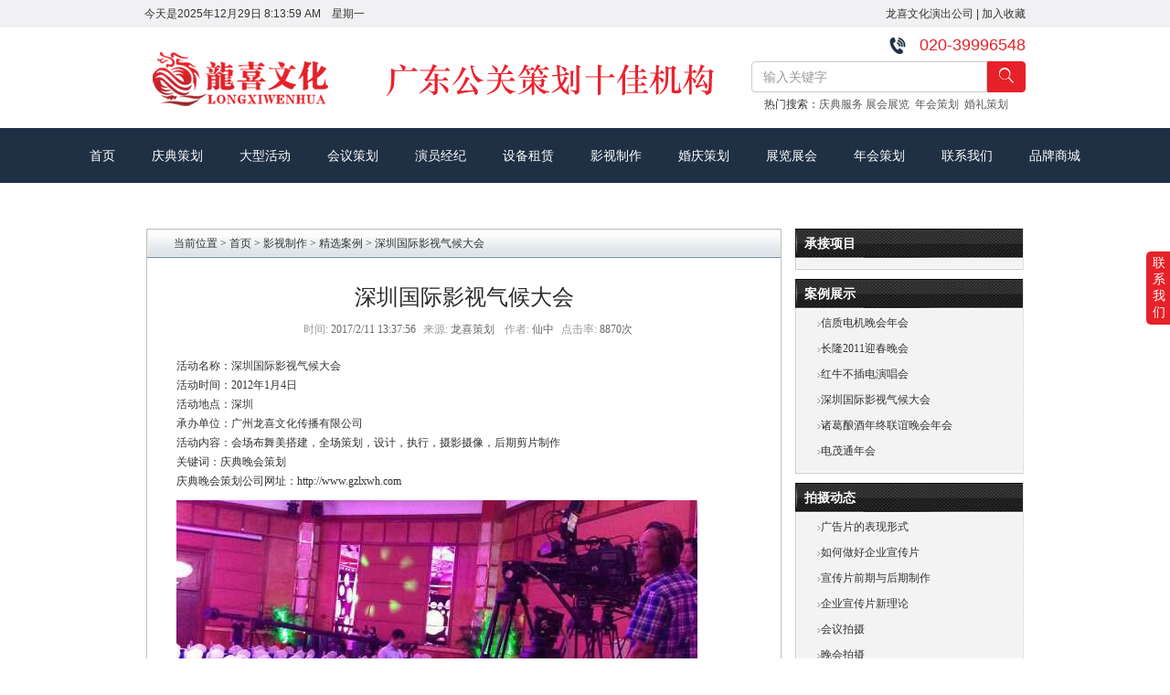

--- FILE ---
content_type: text/html; charset=utf-8
request_url: http://www.gzlxwh.com/paishe/article-544.html
body_size: 49597
content:


<!DOCTYPE html>

<html xmlns="http://www.w3.org/1999/xhtml">
<head><meta name="renderer" content="IE=edge,chrome=1" /><meta http-equiv="X-UA-Compatible" content="IE=edge,chrome=1" /><meta http-equiv="Content-Type" content="text/html; charset=utf-8" /><meta http-equiv="Content-Type" content="text/html; charset=utf-8" /><link rel="stylesheet" type="text/css" href="../templets/default/style/base.css" /><title>
	深圳国际影视气候大会_精选案例_影视制作_广州龙喜文化传播有限公司
</title><meta name="keywords" content="广州年会策划 策划公司 大型演出 礼仪公司 舞台 音响 设备租赁" /><link rel="icon" href="/favicon.png" /><link rel="apple-touch-icon" href="/favicon.png" /></head>
<body>
  
<!--最顶部 star-->
<div class="top_box">
    <div class="container ">
        <div class="row">
            <div class="col-md-6  text-left">今天是<span id="today"><script type="text/javascript">setInterval("var d=new Date();today.innerHTML=d.getFullYear()+'年'+(d.getMonth()+1)+'月'+d.getDate()+'日 '+d.toLocaleTimeString()+'　星期'+'日一二三四五六'.charAt(d.getDay())",500)</script></span>
            </div>
            <div class="col-md-6  text-right"><a href="/">龙喜文化演出公司</a> | 
                <a onclick="AddFavorite(window.location,document.title)" href="javascript:void(0)">加入收藏</a>
            </div>  
              </div>
    </div>
</div>
<!--最顶部 end-->
<!--logo star-->
<div class="logo">
    <div class="container ">
        <div class="row">
            <div class="col-md-3 text-left">
                <a href="/">  <img src="../templets/default/images/logo.png" />  </a>
            </div>
            <div class="col-md-5">
             <!--
                 <h2>广东公关十佳策划机构</h2>
             -->
                    <img src="../templets/default/images/title.png"/>
              
            </div>
            <div class="col-md-4  text-right">
                <p class="phone">
                      
                    <i class="iconfont icon-dianhua"></i>
                    020-39996548
                </p>
                <div class="input-group">
                    <input type="text" class="form-control" placeholder="输入关键字" />
                    <span class="input-group-addon iconfont icon-sousuo"></span>
                </div>
                <p class="text">
                    热门搜索：<a href="/qingdian/">庆典服务&nbsp;</a>
                    <a href="/huizhan/">展会展览 &nbsp;</a>
                    <a href="/nianhui/">年会策划 &nbsp;</a>
                    <a href="/hunqing/">婚礼策划 &nbsp;</a>
                </p>
            </div>
        </div>
    </div>
</div>
<!--logo end-->

  
<!--nav star -->
<div class="header_nav rollFixed">
    <ul class="nav nav-pills" id="onenav">
        
         <li onmousemove="twoshow(this)" onclick="selectnav('140')" data-id="140">
            <a href="/">首页</a>
            
        </li>
        
         <li onmousemove="twoshow(this)" onclick="selectnav('6')" data-id="6">
            <a href="/qingdian/">庆典策划</a>
            
              <div class="padd1">
                <ul class="container twonav">
                    
                     <li>
                        <a href="/qingdian/">关于庆典</a>
                    </li>
                            
                     <li>
                        <a href="/qingdian/list-9.html">庆典案例</a>
                    </li>
                            
                     <li>
                        <a href="/qingdian/list-18.html">开业庆典</a>
                    </li>
                            
                     <li>
                        <a href="/qingdian/list-19.html">周年庆典</a>
                    </li>
                            
                     <li>
                        <a href="/qingdian/list-20.html">奠基仪式</a>
                    </li>
                            
                     <li>
                        <a href="/qingdian/list-21.html">其他庆典</a>
                    </li>
                            
                     <li>
                        <a href="/qingdian/list-22.html">庆典设备</a>
                    </li>
                            
                     <li>
                        <a href="/qingdian/list-23.html">庆典人员</a>
                    </li>
                            
                     <li>
                        <a href="/qingdian/list-24.html">庆典动态</a>
                    </li>
                            
                     <li>
                        <a href="/qingdian/list-111.html">承接业务</a>
                    </li>
                                
                </ul>
            </div>
              
        </li>
        
         <li onmousemove="twoshow(this)" onclick="selectnav('11')" data-id="11">
            <a href="/huodong/">大型活动</a>
            
              <div class="padd2">
                <ul class="container twonav">
                    
                     <li>
                        <a href="/huodong/">我们是什么</a>
                    </li>
                            
                     <li>
                        <a href="/huodong/list-94.html">推广营销</a>
                    </li>
                            
                     <li>
                        <a href="/huodong/list-95.html">活动创意</a>
                    </li>
                            
                     <li>
                        <a href="/huodong/list-96.html">品牌发布</a>
                    </li>
                            
                     <li>
                        <a href="/huodong/list-97.html">活动策划</a>
                    </li>
                            
                     <li>
                        <a href="/huodong/list-98.html">创意设计</a>
                    </li>
                            
                     <li>
                        <a href="/huodong/list-99.html">案例展示</a>
                    </li>
                            
                     <li>
                        <a href="/huodong/list-100.html">活动动态</a>
                    </li>
                                
                </ul>
            </div>
              
        </li>
        
         <li onmousemove="twoshow(this)" onclick="selectnav('12')" data-id="12">
            <a href="/huiyi/">会议策划</a>
            
              <div class="padd3">
                <ul class="container twonav">
                    
                     <li>
                        <a href="/huiyi/">关于会议</a>
                    </li>
                            
                     <li>
                        <a href="/huiyi/list-36.html">会议案例</a>
                    </li>
                            
                     <li>
                        <a href="/huiyi/list-37.html">学术会</a>
                    </li>
                            
                     <li>
                        <a href="/huiyi/list-38.html">答谢会</a>
                    </li>
                            
                     <li>
                        <a href="/huiyi/list-39.html">发布会</a>
                    </li>
                            
                     <li>
                        <a href="/huiyi/list-40.html">论坛</a>
                    </li>
                            
                     <li>
                        <a href="/huiyi/list-41.html">企业年会</a>
                    </li>
                            
                     <li>
                        <a href="/huiyi/list-42.html">会议用品</a>
                    </li>
                            
                     <li>
                        <a href="/huiyi/list-43.html">会议设备</a>
                    </li>
                            
                     <li>
                        <a href="/huiyi/list-44.html">会议人员</a>
                    </li>
                            
                     <li>
                        <a href="/huiyi/list-45.html">会议动态</a>
                    </li>
                            
                     <li>
                        <a href="/huiyi/list-102.html">会议亮点与创意</a>
                    </li>
                                
                </ul>
            </div>
              
        </li>
        
         <li onmousemove="twoshow(this)" onclick="selectnav('14')" data-id="14">
            <a href="/yanyuan/">演员经纪</a>
            
              <div class="padd4">
                <ul class="container twonav">
                    
                     <li>
                        <a href="/yanyuan/">关于演员</a>
                    </li>
                            
                     <li>
                        <a href="/yanyuan/list-55.html">主持人</a>
                    </li>
                            
                     <li>
                        <a href="/yanyuan/list-56.html">歌手</a>
                    </li>
                            
                     <li>
                        <a href="/yanyuan/list-57.html">舞蹈</a>
                    </li>
                            
                     <li>
                        <a href="/yanyuan/list-58.html">曲艺</a>
                    </li>
                            
                     <li>
                        <a href="/yanyuan/list-59.html">戏曲</a>
                    </li>
                            
                     <li>
                        <a href="/yanyuan/list-60.html">乐器</a>
                    </li>
                            
                     <li>
                        <a href="/yanyuan/list-61.html">礼仪</a>
                    </li>
                            
                     <li>
                        <a href="/yanyuan/list-62.html">模特</a>
                    </li>
                            
                     <li>
                        <a href="/yanyuan/list-63.html">明星</a>
                    </li>
                            
                     <li>
                        <a href="/yanyuan/list-64.html">特色节目</a>
                    </li>
                            
                     <li>
                        <a href="/yanyuan/list-65.html">演员动态</a>
                    </li>
                                
                </ul>
            </div>
              
        </li>
        
         <li onmousemove="twoshow(this)" onclick="selectnav('16')" data-id="16">
            <a href="/shebei/">设备租赁</a>
            
              <div class="padd5">
                <ul class="container twonav">
                    
                     <li>
                        <a href="/shebei/list-117.html">关于设备</a>
                    </li>
                            
                     <li>
                        <a href="/shebei/list-74.html">案例展示</a>
                    </li>
                            
                     <li>
                        <a href="/shebei/list-75.html">灯光音响</a>
                    </li>
                            
                     <li>
                        <a href="/shebei/list-76.html">舞台搭建</a>
                    </li>
                            
                     <li>
                        <a href="/shebei/list-77.html">舞美设计</a>
                    </li>
                            
                     <li>
                        <a href="/shebei/list-78.html">舞台特效</a>
                    </li>
                            
                     <li>
                        <a href="/shebei/list-79.html">LED彩幕</a>
                    </li>
                            
                     <li>
                        <a href="/shebei/list-80.html">摄影摄像</a>
                    </li>
                            
                     <li>
                        <a href="/shebei/list-81.html">其他设备</a>
                    </li>
                            
                     <li>
                        <a href="/shebei/list-82.html">设备动态</a>
                    </li>
                                
                </ul>
            </div>
              
        </li>
        
         <li onmousemove="twoshow(this)" onclick="selectnav('17')" data-id="17">
            <a href="/paishe/">影视制作</a>
            
              <div class="padd6">
                <ul class="container twonav">
                    
                     <li>
                        <a href="/paishe/">关于拍摄</a>
                    </li>
                            
                     <li>
                        <a href="/paishe/list-84.html">精选案例</a>
                    </li>
                            
                     <li>
                        <a href="/paishe/list-85.html">现场摄像</a>
                    </li>
                            
                     <li>
                        <a href="/paishe/list-142.html">现场摄影</a>
                    </li>
                            
                     <li>
                        <a href="/paishe/list-116.html">拍摄团队</a>
                    </li>
                            
                     <li>
                        <a href="/paishe/list-86.html">宣传片</a>
                    </li>
                            
                     <li>
                        <a href="/paishe/list-87.html">广告片</a>
                    </li>
                            
                     <li>
                        <a href="/paishe/list-88.html">纪录片</a>
                    </li>
                            
                     <li>
                        <a href="/paishe/list-90.html">MTV拍摄</a>
                    </li>
                            
                     <li>
                        <a href="/paishe/list-91.html">其他</a>
                    </li>
                            
                     <li>
                        <a href="/paishe/list-92.html">拍摄动态</a>
                    </li>
                            
                     <li>
                        <a href="/paishe/list-89.html">VCR短片</a>
                    </li>
                                
                </ul>
            </div>
              
        </li>
        
         <li onmousemove="twoshow(this)" onclick="selectnav('13')" data-id="13">
            <a href="/hunqing/">婚庆策划</a>
            
              <div class="padd7">
                <ul class="container twonav">
                    
                     <li>
                        <a href="/hunqing/">关于婚庆</a>
                    </li>
                            
                     <li>
                        <a href="/hunqing/list-47.html">婚庆案例</a>
                    </li>
                            
                     <li>
                        <a href="/hunqing/list-48.html">经典案例</a>
                    </li>
                            
                     <li>
                        <a href="/hunqing/list-49.html">场地选择</a>
                    </li>
                            
                     <li>
                        <a href="/hunqing/list-50.html">婚礼人员</a>
                    </li>
                            
                     <li>
                        <a href="/hunqing/list-51.html">婚礼用品</a>
                    </li>
                            
                     <li>
                        <a href="/hunqing/list-52.html">婚庆设备</a>
                    </li>
                            
                     <li>
                        <a href="/hunqing/list-53.html">婚礼动态</a>
                    </li>
                            
                     <li>
                        <a href="/hunqing/list-108.html">策划团队</a>
                    </li>
                                
                </ul>
            </div>
              
        </li>
        
         <li onmousemove="twoshow(this)" onclick="selectnav('15')" data-id="15">
            <a href="/huizhan/">展览展会</a>
            
              <div class="padd8">
                <ul class="container twonav">
                    
                     <li>
                        <a href="/huizhan/">关于展览</a>
                    </li>
                            
                     <li>
                        <a href="/huizhan/list-67.html">展览案例</a>
                    </li>
                            
                     <li>
                        <a href="/huizhan/list-68.html">会展设计</a>
                    </li>
                            
                     <li>
                        <a href="/huizhan/list-69.html">会展物料</a>
                    </li>
                            
                     <li>
                        <a href="/huizhan/list-70.html">会展人员</a>
                    </li>
                            
                     <li>
                        <a href="/huizhan/list-71.html">会展设备</a>
                    </li>
                            
                     <li>
                        <a href="/huizhan/list-72.html">展览动态</a>
                    </li>
                                
                </ul>
            </div>
              
        </li>
        
         <li onmousemove="twoshow(this)" onclick="selectnav('10')" data-id="10">
            <a href="/nianhui/">年会策划</a>
            
              <div class="padd9">
                <ul class="container twonav">
                    
                     <li>
                        <a href="/nianhui/">关于年会</a>
                    </li>
                            
                     <li>
                        <a href="/nianhui/list-26.html">年会案例</a>
                    </li>
                            
                     <li>
                        <a href="/nianhui/list-27.html">场地选择</a>
                    </li>
                            
                     <li>
                        <a href="/nianhui/list-28.html">年会亮点</a>
                    </li>
                            
                     <li>
                        <a href="/nianhui/list-29.html">年会用品</a>
                    </li>
                            
                     <li>
                        <a href="/nianhui/list-30.html">年会人员</a>
                    </li>
                            
                     <li>
                        <a href="/nianhui/list-31.html">年会设备</a>
                    </li>
                            
                     <li>
                        <a href="/nianhui/list-32.html">年会动态</a>
                    </li>
                            
                     <li>
                        <a href="/nianhui/list-112.html">承接业务</a>
                    </li>
                                
                </ul>
            </div>
              
        </li>
        
         <li onmousemove="twoshow(this)" onclick="selectnav('139')" data-id="139">
            <a href="/article-2704.aspx">联系我们</a>
            
        </li>
        
         <li onmousemove="twoshow(this)" onclick="selectnav('138')" data-id="138">
            <a href="#">品牌商城</a>
            
        </li>
        
    </ul>
</div>
<!--nav end-->
<!--NAV flex布局 需要位置-->
<div class="navnext" data-height="90"></div>

   <div align="center">
        <table width="960" height="623" border="0" align="center" cellpadding="0" cellspacing="0" bgcolor="#FFFFFF">
            <tr>
                
<td height="538" valign="top" bgcolor="#FFFFFF">
    <div class="pleft">
        <table width="695px" border="0" cellpadding="0" cellspacing="1" bgcolor="BFC3BA">
            <tr>
                <td bgcolor="#FFFFFF">

                    <div class="">
                        <table width="100%" border="0" cellspacing="0" cellpadding="0">
                            <tr>
                                <td height="31" background="../../templets/default/images/shebei8.jpg"    style=" padding-left: 20px;">
                                    <span style="width: 100%;">&nbsp;&nbsp;
                                                       当前位置 >  <a href="/">首页</a> &gt; <a href="/paishe/">影视制作</a> &gt; <a href="list-84.html">精选案例</a> &gt; 深圳国际影视气候大会

                                    </span>
                                </td>
                            </tr>
                        </table>
                    </div>
                    <!-- /place -->
                    <div class="viewbox">

                        <table width="96%" border="0" align="center" cellpadding="0" cellspacing="0">
                            <tr>
                                <td>

                                    <div class="title">
                                        <h2 class="overflowFont">深圳国际影视气候大会</h2>
                                    </div>
                                    <!-- /title -->
                                    <div class="info">
                                          <small>时间:</small>2017/2/11 13:37:56<small>来源:</small>龙喜策划 <small>作者:</small>仙中<small>点击率:</small>8870次
                                    </div>
                                    <!-- /info -->

                                    <div class="content">
                                        <table width='100%'>
                                            <tr>
                                                <td>
                                                    <div id="contentMidPicAD" style="float: right; clear: both; top: 0; vertical-align: top;"></div>
                                                    <div>
                                                        <p dir="rtl" style="text-align: left;">活动名称：深圳国际影视气候大会<br />活动时间：2012年1月4日<br />活动地点：深圳<br />承办单位：广州龙喜文化传播有限公司<br />活动内容：会场布舞美搭建，全场策划，设计，执行，摄影摄像，后期剪片制作<br />关键词：庆典晚会策划<br />庆典晚会策划公司网址：http://www.gzlxwh.com</p><p><img alt="" src="/Upload/Images/%E6%B4%BB%E5%8A%A8%E7%AD%96%E5%88%92/%E6%B7%B1%E5%9C%B3%E5%9B%BD%E9%99%85%E5%BD%B1%E8%A7%86%E6%B0%94%E5%80%99%E5%A4%A7%E4%BC%9A/d1.jpg" style="height:380px; width:570px" /></p><p>2015中国（深圳）国际气候影视大会</p><p><img alt="" src="/Upload/Images/%E6%B4%BB%E5%8A%A8%E7%AD%96%E5%88%92/%E6%B7%B1%E5%9C%B3%E5%9B%BD%E9%99%85%E5%BD%B1%E8%A7%86%E6%B0%94%E5%80%99%E5%A4%A7%E4%BC%9A/d2.jpg" style="height:380px; width:570px" /></p><p>&nbsp;广州龙喜文化传播有限公司-会场布舞美搭建，全场策划，设计，执行，摄影摄像，后期剪片制作</p><p><img alt="" src="/Upload/Images/%E6%B4%BB%E5%8A%A8%E7%AD%96%E5%88%92/%E6%B7%B1%E5%9C%B3%E5%9B%BD%E9%99%85%E5%BD%B1%E8%A7%86%E6%B0%94%E5%80%99%E5%A4%A7%E4%BC%9A/d3.jpg" style="height:380px; width:570px" /></p><p>广州龙喜文化传播有限公司-会场布舞美搭建，全场策划，设计，执行，摄影摄像，后期剪片制作</p><p><img alt="" src="/Upload/Images/%E6%B4%BB%E5%8A%A8%E7%AD%96%E5%88%92/%E6%B7%B1%E5%9C%B3%E5%9B%BD%E9%99%85%E5%BD%B1%E8%A7%86%E6%B0%94%E5%80%99%E5%A4%A7%E4%BC%9A/d4.jpg" style="height:380px; width:570px" /></p><p>专业庆典策划公司网址：http://www.gzlxwh.com</p>
                                                    </div>
                                                </td>
                                            </tr>
                                        </table>
                                    </div>
                                    <br />
                                    <div class="handle">
                                        <div class="context">
                                            <ul>
                                                 
                                                   <li>上一篇：<a href="/paishe/article-545.html">红牛不插电演唱会</a> </li>
                                                
                                                   <li>下一篇：<a href="/paishe/article-543.html">诸葛酿酒年终联谊晚会年会</a> </li>
                                                
                                                
                                            </ul>
                                        </div>
                                    </div>
                                </td>
                            </tr>
                        </table>
                    </div>
                </td>
            </tr>
        </table>
        <br />
        <br />
    </div>
</td>

                <td width="15" valign="top">&nbsp;</td>
                
<style>
    .STYLE55{
        color:#fff;
        font-size: 14px;
        font-weight: bold;
    }
</style>
<td width="250" height="740" valign="top" id="paise">
    <table width="100%" border="0" cellspacing="0" cellpadding="0" class="border1px">
        <tbody>
            <tr>
                <td height="35" background="/templets/default/images/paishe_01.gif">
                    <table width="100%" height="34" border="0" cellpadding="0" cellspacing="0">
                        <tbody>
                            <tr>
                                <td width="4%" height="30">&nbsp;</td>
                                <td width="73%"><span class="STYLE55">承接项目</span></td>
                                <td width="23%">&nbsp;</td>
                            </tr>
                        </tbody>
                    </table>
                </td>
            </tr>
        </tbody>
    </table>
    <table width="100%" border="0" cellspacing="0" cellpadding="0" class="border1px">
        <tbody>
            <tr>
                <td background="/templets/default/images/paishe_02.gif">
                    <table width="100%" border="0" cellspacing="0" cellpadding="0">
                             
                    </table>
                </td>
            </tr>
        </tbody>
    </table>
    <table width="100%" border="0" cellspacing="0" cellpadding="0" class="border1px">
        <tbody>
            <tr>
                <td height="10" background="/templets/default/images/paishe_03.gif"></td>
            </tr>
        </tbody>
    </table>

    <table width="100%" border="0" cellspacing="0" cellpadding="0">
        <tbody>
            <tr>
                <td height="10"></td>
            </tr>
        </tbody>
    </table>

    <table width="100%" border="0" cellspacing="0" cellpadding="0" class="border1px">
        <tbody>
            <tr>
                <td height="35" background="/templets/default/images/paishe_01.gif">
                    <table width="100%" height="34" border="0" cellpadding="0" cellspacing="0">
                        <tbody>
                            <tr>
                                <td width="4%" height="30">&nbsp;</td>
                                <td width="73%"><span class="STYLE55">案例展示</span></td>
                                <td width="23%">&nbsp;</td>
                            </tr>
                        </tbody>
                    </table>
                </td>
            </tr>
        </tbody>
    </table>
    <table width="100%" border="0" cellspacing="0" cellpadding="0" class="border1px">
        <tbody>
            <tr>
                <td background="/templets/default/images/paishe_02.gif">
                    <table width="100%" border="0" cellspacing="0" cellpadding="0">
                        <tbody>
                            
                            <tr>
                                <td width="11%">
                                    <div align="right">
                                        <img src="/templets/default/images/ico-3.gif" width="4" height="5">
                                    </div>
                                </td>
                                <td width="89%" height="28"><a href="/paishe/article-549.html" class="overflowFont">信质电机晚会年会</a></td>
                            </tr>
                            
                            <tr>
                                <td width="11%">
                                    <div align="right">
                                        <img src="/templets/default/images/ico-3.gif" width="4" height="5">
                                    </div>
                                </td>
                                <td width="89%" height="28"><a href="/paishe/article-546.html" class="overflowFont">长隆2011迎春晚会</a></td>
                            </tr>
                            
                            <tr>
                                <td width="11%">
                                    <div align="right">
                                        <img src="/templets/default/images/ico-3.gif" width="4" height="5">
                                    </div>
                                </td>
                                <td width="89%" height="28"><a href="/paishe/article-545.html" class="overflowFont">红牛不插电演唱会</a></td>
                            </tr>
                            
                            <tr>
                                <td width="11%">
                                    <div align="right">
                                        <img src="/templets/default/images/ico-3.gif" width="4" height="5">
                                    </div>
                                </td>
                                <td width="89%" height="28"><a href="/paishe/article-544.html" class="overflowFont">深圳国际影视气候大会</a></td>
                            </tr>
                            
                            <tr>
                                <td width="11%">
                                    <div align="right">
                                        <img src="/templets/default/images/ico-3.gif" width="4" height="5">
                                    </div>
                                </td>
                                <td width="89%" height="28"><a href="/paishe/article-543.html" class="overflowFont">诸葛酿酒年终联谊晚会年会</a></td>
                            </tr>
                            
                            <tr>
                                <td width="11%">
                                    <div align="right">
                                        <img src="/templets/default/images/ico-3.gif" width="4" height="5">
                                    </div>
                                </td>
                                <td width="89%" height="28"><a href="/paishe/article-542.html" class="overflowFont">电茂通年会</a></td>
                            </tr>
                            

                        </tbody>
                    </table>
                </td>
            </tr>
        </tbody>
    </table>
    <table width="100%" border="0" cellspacing="0" cellpadding="0" class="border1px">
        <tbody>
            <tr>
                <td height="10" background="/templets/default/images/paishe_03.gif"></td>
            </tr>
        </tbody>
    </table>

    <table width="100%" border="0" cellspacing="0" cellpadding="0">
        <tbody>
            <tr>
                <td height="10"></td>
            </tr>
        </tbody>
    </table>

    <table width="100%" border="0" cellspacing="0" cellpadding="0" class="border1px">
        <tbody>
            <tr>
                <td height="35" background="/templets/default/images/paishe_01.gif">
                    <table width="100%" height="34" border="0" cellpadding="0" cellspacing="0">
                        <tbody>
                            <tr>
                                <td width="4%" height="30">&nbsp;</td>
                                <td width="73%"><span class="STYLE55">拍摄动态</span></td>
                                <td width="23%">&nbsp;</td>
                            </tr>
                        </tbody>
                    </table>
                </td>
            </tr>
        </tbody>
    </table>
    <table width="100%" border="0" cellspacing="0" cellpadding="0" class="border1px">
        <tbody>
            <tr>
                <td background="/templets/default/images/paishe_02.gif">
                    <table width="100%" border="0" cellspacing="0" cellpadding="0">
                        <tbody>
                        

                        <tr>
                            <td width="11%">
                                <div align="right">
                                    <img src="/templets/default/images/ico-3.gif" width="4" height="5">
                                </div>
                            </td>
                            <td width="89%" height="28"><a href="/paishe/article-2756.html" class="overflowFont">广告片的表现形式</a></td>
                        </tr>
                        

                        <tr>
                            <td width="11%">
                                <div align="right">
                                    <img src="/templets/default/images/ico-3.gif" width="4" height="5">
                                </div>
                            </td>
                            <td width="89%" height="28"><a href="/paishe/article-2755.html" class="overflowFont">如何做好企业宣传片</a></td>
                        </tr>
                        

                        <tr>
                            <td width="11%">
                                <div align="right">
                                    <img src="/templets/default/images/ico-3.gif" width="4" height="5">
                                </div>
                            </td>
                            <td width="89%" height="28"><a href="/paishe/article-2754.html" class="overflowFont">宣传片前期与后期制作</a></td>
                        </tr>
                        

                        <tr>
                            <td width="11%">
                                <div align="right">
                                    <img src="/templets/default/images/ico-3.gif" width="4" height="5">
                                </div>
                            </td>
                            <td width="89%" height="28"><a href="/paishe/article-2753.html" class="overflowFont">企业宣传片新理论</a></td>
                        </tr>
                        

                        <tr>
                            <td width="11%">
                                <div align="right">
                                    <img src="/templets/default/images/ico-3.gif" width="4" height="5">
                                </div>
                            </td>
                            <td width="89%" height="28"><a href="/paishe/article-2752.html" class="overflowFont">会议拍摄</a></td>
                        </tr>
                        

                        <tr>
                            <td width="11%">
                                <div align="right">
                                    <img src="/templets/default/images/ico-3.gif" width="4" height="5">
                                </div>
                            </td>
                            <td width="89%" height="28"><a href="/paishe/article-2751.html" class="overflowFont">晚会拍摄</a></td>
                        </tr>
                        

                        <tr>
                            <td width="11%">
                                <div align="right">
                                    <img src="/templets/default/images/ico-3.gif" width="4" height="5">
                                </div>
                            </td>
                            <td width="89%" height="28"><a href="/paishe/article-2750.html" class="overflowFont">摄像工作概况及要求</a></td>
                        </tr>
                        
                    </tbody>
                    </table>
                </td>
            </tr>
        </tbody>
    </table>
    <table width="100%" border="0" cellspacing="0" cellpadding="0" class="border1px">
        <tbody>
            <tr>
                <td height="10" background="/templets/default/images/paishe_03.gif"></td>
            </tr>
        </tbody>
    </table>

    <table width="100%" border="0" cellspacing="0" cellpadding="0">
        <tbody>
            <tr>
                <td height="10"></td>
            </tr>
        </tbody>
    </table>

    <table width="100%" border="0" cellspacing="0" cellpadding="0" class="border1px">
        <tbody>
            <tr>
                <td height="35" background="/templets/default/images/paishe_01.gif">
                    <table width="100%" height="34" border="0" cellpadding="0" cellspacing="0">
                        <tbody>
                            <tr>
                                <td width="4%" height="30">&nbsp;</td>
                                <td width="73%"><span class="STYLE55">网站导航</span></td>
                                <td width="23%">&nbsp;</td>
                            </tr>
                        </tbody>
                    </table>
                </td>
            </tr>
        </tbody>
    </table>
    <table width="100%" border="0" cellspacing="0" cellpadding="0" class="border1px">
        <tbody>
            <tr>
                <td background="/templets/default/images/paishe_02.gif">
                    
<table width="96%" border="0" align="right" cellpadding="0" cellspacing="0">
    <tbody>
        <tr>
            <td>
                <span class="STYLE32">
                    <a href="../">首页</a> |
                    <a href="../nianhui/">年会</a> | 
                    <a href="../qingdian/">庆典</a> | 
                    <a href="../huodong/">活动</a> |
                    <a href="../huiyi/">会议</a> |
                    <br>
                    <a href="../hunqing/">婚庆</a> | 
                    <a href="../yanyuan/">演员</a> | 
                    <a href="../huizhan/">会展</a> | 
                    <a href="../shebei/">设备</a> | 
                    <a href="../paishe/">影视</a> | 
                </span>
            </td>
        </tr>
    </tbody>
</table>

                </td>
            </tr>
        </tbody>
    </table>
    <table width="100%" border="0" cellspacing="0" cellpadding="0" class="border1px">
        <tbody>
            <tr>
                <td height="10" background="/templets/default/images/paishe_03.gif"></td>
            </tr>
        </tbody>
    </table>
    
<table width="100%" border="0" cellspacing="0" cellpadding="0">
    <tbody>
        <tr>
            <td height="10"></td>
        </tr>
        <tr>
            <td>
                <table width="100%" border="0" cellspacing="0" cellpadding="0">
                    <tbody>
                        <tr>
                            <td width="38%">
                                <input maxlength="33" name="q" type="text" id="search-keyword" style="background: url(/templets/default/images/anli_08.jpg); font-family: '微软雅黑'; line-height: 25px; width: 190px; height: 25px; text-indent: 22px; border: 0; float: left" value=""></td>
                            <td width="25%">
                                <input name="imageField32" type="image" src="/templets/default/images/anli_09.jpg" border="0"></td>

                        </tr>
                    </tbody>
                </table>
            </td>
        </tr>
    </tbody>
</table>
</td>

            </tr>
        </table>
        <table width="960" border="0" align="center" cellpadding="0" cellspacing="0">
            <tr>
                <td height="15">&nbsp;</td>
            </tr>
        </table>
    </div>
    
<table width="960" border="0" align="center" cellpadding="0" cellspacing="0">
    <tbody>
        <tr>
            <td>
                
                <a href="" target="_blank">
                    <img src="/Upload/Files/aa.jpg" border="0">
                </a>
                
            </td>
        </tr>
        <tr>
            <td>&nbsp;</td>
        </tr>
    </tbody>
</table>
<table width="960" border="0" align="center" cellpadding="0" cellspacing="0" height="38">
    <tr>
        <td><strong>友情链接</strong>：
    
            <a href='http://www.zueasy.cn '>趣味器材租赁</a>
            
            <a href='http://www.gzlxwh.com'>龙喜文化</a>
            
            <a href='http://www.gzlxwh.com/paishe/'>广州摄影公司</a>
            
            <a href='http://www.gzlxwh.com/yanyuan/'>礼仪公司</a>
            
            <a href='http://www.gzlxwh.com/huodong/'>演出策划公司</a>
            
            <a href='http://www.gzlxwh.com/huiyi/'>广州会议庆典公司</a>
            
            <a href='http://www.gzlxwh.com/nianhui/'>广州年会设备公司</a>
            
            <a href='http://www.gzlxwh.com/qingdian/'>庆典策划公司</a>
            
            <a href='http://www.gzlxwh.com/paishe/'>影视制作公司</a>
            
            <a href='http://www.gzlxwh.com/shebei/'>舞台设备租赁</a>
            
            <a href='http://www.gzlxwh.com/huiyi/'>会议策划</a>
            
            <a href='http://www.gzlxwh.com/nianhui/'>年会策划</a>
            
            <a href='http://www.gzlxwh.com/qingdian/'>庆典策划</a>
            
            <a href='http://www.gzlxwh.com/huiyi/'>广州会议策划公司</a>
            
            <a href='http://www.gzlxwh.com/huodong/'>活动公司</a>
            
            <a href='http://www.gzlxwh.com/paishe/'>广州摄影摄像</a>
            
            <a href='http://www.gzlxwh.com/huiyi/'>会议策划公司</a>
            
            <a href='http://www.gzlxwh.com/huiyi/'>广州会议策划</a>
            
            <a href='http://www.gzlxwh.com/nianhui/'>广州年会策划</a>
            
            <a href='http://www.gzlxwh.com'>广州舞台搭建</a>
            
            <a href='http://www.gzlxwh.com'>广州摄像公司</a>
            
            <a href='http://www.gzlxwh.com'>广州会议公司</a>
            
            <a href='http://www.gzlxwh.com'>灯光音响租赁公司</a>
            
            <a href='http://www.gzlxwh.com'>广州灯光音响租赁</a>
            
            <a href='http://www.gzlxwh.com'>活动策划公司</a>
            
            <a href='http://www.gzlxwh.com'>广州年会策划公司</a>
            
            <a href='http://www.gzlxwh.com'>年会策划公司</a>
            
            <a href='http://www.gzlxwh.com'>广州活动策划公司</a>
            
            <a href='http://www.gzlxwh.com'>演出公司</a>
            
            <a href='http://www.gzlxwh.com'>庆典公司</a>
            
            <a href='http://www.gzlxwh.com'>广州礼仪公司</a>
            
            <a href='http://www.gzlxwh.com'>广州庆典公司</a>
            
            <a href='http://www.gzlxwh.com'>广州龙喜</a>
            
            <a href='http://www.gzlxwh.com'>龙凤广告</a>
            
            <a href='http://www.gzlxwh.com'>广州演出公司</a>
            
    </tr>
</table>

<table width="960" border="0" align="center" cellpadding="0" cellspacing="0">
    <tr>
        <td height="26" bgcolor="F2F2F4">
            <div align="center">
                
                <a href="/article-2747.html">关于我们</a>&nbsp;&nbsp;&nbsp;&nbsp;
                
                <a href="/article-2746.html">网站地图</a>&nbsp;&nbsp;&nbsp;&nbsp;
                
                <a href="http://www.gzlxwh.com/article-2704.aspx">联系我们</a>&nbsp;&nbsp;&nbsp;&nbsp;
                
                <a href="/article-2698.html">账户管理</a>&nbsp;&nbsp;&nbsp;&nbsp;
                
                <a href="/article-2699.html">公司资质</a>&nbsp;&nbsp;&nbsp;&nbsp;
                
                <a href="/article-2700.html">投诉建议</a>&nbsp;&nbsp;&nbsp;&nbsp;
                
                <a href="/article-2701.html">服务客服</a>&nbsp;&nbsp;&nbsp;&nbsp;
                
                <a href="/article-2745.html">版权声明</a>&nbsp;&nbsp;&nbsp;&nbsp;
                
            </div>
        </td>
    </tr>
</table>

<table width="960" border="0" align="center" cellpadding="0" cellspacing="0">
    <tr>
        <td>
            <div align="center">
                <p style="text-align:center"><span style="font-size:14px">公司地址：<span style="font-family:segoe ui,microsoft yahei,verdana">广州市番禺区汉溪大道奥园城市天地5栋E区1919</span> &middot; TEL:020-3999 6548<br />版权所有：<a href="http://www.gzlxwh.com" style="line-height: 1.6em;">广州龙喜文化传播有限公司</a>&middot;翻版必究 &nbsp;备案号：<a href="https://beian.miit.gov.cn/" target="_blank">粤ICP备16122255号</a><br />关键字:<strong><a href="http://www.gzlxwh.com" style="line-height: 1.6em;">广州活动策划公司</a>、<a href="http://www.gzlxwh.com/qingdian/" style="line-height: 1.6em;">广州庆典策划公司</a>、<a href="http://www.gzlxwh.com/huiyi/" style="line-height: 1.6em;">广州会议策划公司</a>、<a href="http://www.gzlxwh.com/shebei/" style="line-height: 1.6em;">广州演出设备租赁公司</a></strong></span></p>
                
            </div>
        </td>
    </tr>
</table>
<p class="site-support">技术支持：<a href="http://buxiukeji.com/" target="_blank">广州市不朽科技有限公司</a></p>
<span id="gotop" class="iconfont icon-xiangshang" onclick="gotopfun()"></span>
<div id="callme">
    <div>
        <p class="name">蔡先生</p>
        <p class="iphone"><a href="tel:18620051468">18620051468</a></p>
        <p class="qq">
            <a target="_blank" href="http://wpa.qq.com/msgrd?v=3&uin=262489086&site=qq&menu=yes"><img style="display:none" border="0" src="http://wpa.qq.com/pa?p=2:262489086:52" alt="你好" title="你好"/>262489086</a>
        </p>
        <p class="email"><a href="mailto:262489086@qq.com">262489086@qq.com</a></p>
        <p class="margin"></p>
        <p class="name">文先生</p>
        <p class="iphone"><a href="tel:18719365236">18719365236</a></p>
        <p class="qq">
            <a target="_blank" href="http://wpa.qq.com/msgrd?v=3&uin=410934358&site=qq&menu=yes"><img border="0" style="display:none"  src="http://wpa.qq.com/pa?p=2:410934358:52" alt="你好" title="你好"/>410934358</a>
        </p>
        <p class="email"><a href="mailto:410934358@qq.com">410934358@qq.com</a></p>
        <p class="margin"></p>
        <p class="name">黄先生</p>
        <p class="iphone"><a href="tel:18302075951">18302075951</a></p>
        <p class="qq">
             <a target="_blank" href="http://wpa.qq.com/msgrd?v=3&uin=327308475&site=qq&menu=yes"><img border="0" style="display:none"  src="http://wpa.qq.com/pa?p=2:327308475:52" alt="你好" title="你好"/>327308475</a>
        </p>
        <p class="email"><a href="mailto:327308475@qq.com">327308475@qq.com</a></p>
    </div>
</div>
<script>
var _hmt = _hmt || [];
(function() {
  var hm = document.createElement("script");
  hm.src = "https://hm.baidu.com/hm.js?4478a4a0d4f4f81b0117c6d0017bb4b5";
  var s = document.getElementsByTagName("script")[0]; 
  s.parentNode.insertBefore(hm, s);
})();
</script>
    <script type="text/javascript" src="../templets/default/js/frame/base.js"></script>
    <script type="text/javascript" src="../templets/default/js/main.js"></script>  
</body>
</html>


--- FILE ---
content_type: text/css
request_url: http://www.gzlxwh.com/templets/default/style/base.css
body_size: 9815
content:
@import url("frame/bootstrap.min.css");
@import url("https://at.alicdn.com/t/font_6j128x2zc3anhfr.css");
@import url("style.css");
@import url("dedecms.css");

.top_box
{
    height: 30px;
    line-height: 30px;
    background: #f1f0f2;
}

.top_box div
{
    font-size: 12px;
}
/*LOGO 搜索框*/
.top_box .container, .logo .container
{
    min-width: 960px;
}

.logo .row
{
    display: flex;
}

.logo .text-left,
.logo .col-md-5
{
    height: 110px;
    line-height: 110px;
}

.logo .col-md-5
{
    text-align: center;
    padding-right: 30px;
}

.logo .col-md-5 img
{
    width: 380px;
    vertical-align: middle;
}

.logo .col-md-5 h2
{
    color: #e62129;
    font-size: 32px;
    text-align: center;
    height: inherit;
    line-height: inherit;
    padding-right: 30px;
    font-family: "宋体";
}

.logo .text-left img
{
    width: 210px;
    vertical-align: middle;
}

.logo .text-right
{
    display: flex;
    flex-direction: column;
    line-height: 1.42857143;
    align-items: flex-end;
    justify-content: center;
}

.logo .text-right p
{
    margin-top: 5px;
    font-size: 12px;
}

.logo .text-right p.text
{
    width: 300px;
    text-align: left;
    text-indent: 14px !important;
    padding-bottom: 0;
    line-height: initial;
    display: inline-table;
}

.logo .text-right p a
{
    color: #585858;
}

.logo .text-right p.phone,
.logo .text-right p.phone i
{
    font-size: 18px;
    color: #e62129;
}

.logo .text-right p.min.phone,
.logo .text-right p.min.phone i
{
    font-size: 20px;
}

.logo .text-right p.phone i
{
    color: #1f3045;
    padding-right: 10px;
}

.logo .text-right p.phone
{
    padding: 0;
    padding-bottom: 5px;
    margin: 0;
}

.logo .text-right p.phone.min
{
    padding-bottom: 0;
}

.logo .text-right .input-group
{
    float: left;
    width: 300px;
}

.logo .text-right .input-group span
{
    background: #e62129;
    color: #fff;
    border: 1px solid #e62129;
    cursor: pointer;
}

/*banner*/
.carousel-inner > .item > a > img
{
    width: 100%;
    height: 100%;
}
/*nav*/
/*
    .nav {
    min-width:1200px;
}
*/
.nav
{
    display: flex;
    justify-content: center;
}

.header_nav
{
    background: #1f3045;
    margin-bottom: 50px;
}

.header_nav.rollFixed.fixed
{
    position: fixed;
    z-index: 100;
    top: 0;
    left: 0;
    width: 100%;
    background: rgba(31,48,69,1);
    min-width: 1200px;
}

.header_nav .nav > li
{
    margin-left: 0;
    transition: all 0.2s;
    -moz-transition: all 0.2s;
    -webkit-transition: all 0.2s;
    -o-transition: all 0.2s;
}

.header_nav .nav > li > a
{
    height: 60px;
    line-height: 60px;
    padding: 0 20px;
    display: block;
    color: #fff;
    border-radius: 0;
    font-size: 14px;
}

.header_nav .nav > li > a:hover
{
    text-decoration: none !important;
}

.header_nav li.select
{
    background: #e62129;
    color: #fff;
}

/*不同位置的TWO NAV*/
.header_nav li.select div.padd0
{
    padding-left: 200px;
}

.header_nav li.select div.padd1
{
    padding-left: 250px;
}

.header_nav li.select div.padd2
{
    padding-left: 300px;
}

.header_nav li.select div.padd2
{
    padding-left: 350px;
}

.header_nav li.select div.padd3
{
    padding-left: 135px;
}

.header_nav li.select div.padd4
{
    padding-left: 450px;
}

.header_nav li.select div.padd5
{
    padding-left: 400px;
}

.header_nav li.select div.padd6
{
    padding-left: 350px;
}

.header_nav li.select div.padd7
{
    padding-left: 300px;
}
/*.header_nav li:hover
{
    background: #e62129;
    color: #fff;
}*/

/*

*/

/*二级导航*/
.header_nav .nav
{
    position: relative;
}

.header_nav .nav > li div
{
    position: absolute;
    top: 60px;
    left: 0;
    background: #e62129;
    width: 100%;
}

.twonav
{
    height: 30px;
    line-height: 30px;
}

.header_nav .nav > li div
{
    display: none;
    opacity: 0;
}

.header_nav .nav > li.select div
{
    display: block;
    opacity: 1;
    z-index: 100;
}

.header_nav .nav .twonav li
{
    float: left;
}

.header_nav .nav .twonav li a
{
    padding: 0 15px;
    color: #fff;
    display: block;
    display: block;
    font-size: 12px;
}

.header_nav .nav .twonav li a:hover
{
    text-decoration: none !important;
}

.header_nav .nav .twonav li.select a
{
    text-decoration: none !important;
}

body
{
    overflow-x: hidden;
    min-width: 1200px;
}

.viewbox .content img
{
    max-width: 650px;
}

.STYLE54
{
    font-size: 14px;
    font-weight: bold;
    color: #333;
}

.STYLE53
{
    color: #FF0000;
    font-weight: bold;
    font-size: 16px;
}

table
{
    margin: auto;
}

body > table
{
    margin-top: 20px;
}

#qingdian #myCarousel .item
{
    width: 960px;
    height: 230px;
    overflow: hidden;
}

#nianhui #myCarousel .item
{
    width: 690px;
    height: 338px;
    overflow: hidden;
}

#huodong #myCarousel .item
{
    width: 960px;
    height: 316px;
    overflow: hidden;
}

#huiyi #myCarousel .item
{
    width: 700px;
    height: 340px;
    overflow: hidden;
}

#hunqing #myCarousel .item
{
    width: 960px;
    height: 312px;
    overflow: hidden;
}

#yanyuan #myCarousel .item
{
    width: 590px;
    height: 274px;
    overflow: hidden;
}

#huizhan #myCarousel .item
{
    width: 623px;
    height: 226px;
    overflow: hidden;
}

#yanchu #myCarousel .item
{
    width: 590px;
    height: 274px;
    overflow: hidden;
}

#paishe #myCarousel .item
{
    width: 420px;
    height: 340px;
    overflow: hidden;
}

#shebei #myCarousel .item
{
    width: 311px;
    height: 229px;
    overflow: hidden;
}

#yanchu > table
{
    margin-top: 0;
}

#first .item
{
    width: 319px;
    height: 286px;
    overflow: hidden;
}

#gotop
{
    display: none;
    position: fixed;
    bottom: 50px;
    right: 30px;
    width: 50px;
    height: 50px;
    text-align: center;
    line-height: 50px;
    border-radius: 50%;
    font-size: 24px;
    background: #f1f0f2;
    transition: all 0.3s;
    -moz-transition: all 0.3s;
    -webkit-transition: all 0.3s;
    -o-transition: all 0.3s;
    cursor: pointer;
    z-index: 10;
}

#callme
{
    position: fixed;
    right: -240PX;
    top: 20%;
    width: 240PX;
    border-radius: 5px;
    background: #FFF;
    border: 5px solid #e62129;
    z-index: 200;
    transition: all 0.3s;
    -moz-transition: all 0.3s;
    -webkit-transition: all 0.3s;
    -o-transition: all 0.3s;
}

#callme div
{
    margin-top: 15px;
    margin-bottom: 10px;
    padding-left: 20px;
}

#callme:before
{
    content: "联系我们";
    background-size: 100%;
    position: absolute;
    top: 35%;
    left: -31px;
    width: 27px;
    height: 80px;
    color: #fff;
    font-size: 14px;
    display: flex;
    align-items: center;
    text-align: center;
    background: #e62129;
    color: #fff;
    border-bottom-left-radius: 5px;
    border-top-left-radius: 5px;
}

#callme div > p
{
    display: flex;
    align-items: center;
}

#callme div > p
{
    margin-bottom: 5px;
}

#callme div > p.margin
{
    margin-bottom: 20px;
}

#callme div > p span:nth-child(1)
{
    width: 50px;
}

#callme div > p span:nth-child(2)
{
    display: flex;
    align-items: center;
    justify-content: center;
}

#callme div > p.name:before,
#callme div > p.email:before,
#callme div > p.iphone:before,
#callme div > p.qq:before
{
    content: "";
    width: 20px;
    height: 20px;
    display: inline-block;
    margin-right: 10px;
}

#callme div > p.name:before
{
    background: url("../images/lianxiwomen.png") no-repeat;
    background-size: 100%;
}

#callme div > p.iphone:before
{
    background: url("../images/shouji.png") no-repeat;
    background-size: 100%;
}

#callme div > p.qq:before
{
    background: url("../images/qq.png") no-repeat;
    background-size: 100%;
}

#callme div > p.email:before
{
    background: url("../images/youxiang.jpg") no-repeat;
    background-size: 100%;
}

#callme:hover
{
    right: 0;
}

.overflowFont
{
    /*display: -webkit-box !important;*/
    -webkit-box-orient: vertical !important;
    -webkit-line-clamp: 1 !important;
    overflow: hidden !important;
    text-overflow: ellipsis !important;
    word-break: break-all !important;
}

.overflowFont3
{
    display: -webkit-box !important;
    -webkit-box-orient: vertical !important;
    -webkit-line-clamp: 3 !important;
    overflow: hidden !important;
    text-overflow: ellipsis !important;
    word-break: break-all !important;
}

.overflowFont4
{
    display: -webkit-box !important;
    -webkit-box-orient: vertical !important;
    -webkit-line-clamp: 4 !important;
    overflow: hidden !important;
    text-overflow: ellipsis !important;
    word-break: break-all !important;
}

#hylist .border1px
{
    border-right: 1px solid #bdc6d7;
}

#hunqing .border1px
{
    border-right: 1px solid #e1e1e1;
}

#nianhui .border1px
{
    border-right: 1px solid #e1e1e1;
}

#paise .border1px
{
    border-right: 1px solid #e1e1e1;
}

#shebei .border1px
{
    border-right: 1px solid #e1e1e1;
}

#yanyuan .border1px
{
    border-right: 1px solid #d7b8fb;
}

.site-support
{
    margin-bottom: 0;
    text-align: center;
    line-height: 30px;
    color: #333;
    font-family: "微软雅黑";
}

.site-support a
{
    color: #333;
    font-family: "微软雅黑";
}


--- FILE ---
content_type: text/css
request_url: https://at.alicdn.com/t/font_6j128x2zc3anhfr.css
body_size: 522
content:

@font-face {font-family: "iconfont";
  src: url('//at.alicdn.com/t/font_6j128x2zc3anhfr.eot?t=1479184552427'); /* IE9*/
  src: url('//at.alicdn.com/t/font_6j128x2zc3anhfr.eot?t=1479184552427#iefix') format('embedded-opentype'), /* IE6-IE8 */
  url('//at.alicdn.com/t/font_6j128x2zc3anhfr.woff?t=1479184552427') format('woff'), /* chrome, firefox */
  url('//at.alicdn.com/t/font_6j128x2zc3anhfr.ttf?t=1479184552427') format('truetype'), /* chrome, firefox, opera, Safari, Android, iOS 4.2+*/
  url('//at.alicdn.com/t/font_6j128x2zc3anhfr.svg?t=1479184552427#iconfont') format('svg'); /* iOS 4.1- */
}

.iconfont {
  font-family:"iconfont" !important;
  font-size:16px;
  font-style:normal;
  -webkit-font-smoothing: antialiased;
  -webkit-text-stroke-width: 0.2px;
  -moz-osx-font-smoothing: grayscale;
}

.icon-twitter:before { content: "\e61f"; }

.icon-weixin:before { content: "\e650"; }

.icon-qq:before { content: "\e631"; }

.icon-google:before { content: "\e62b"; }

.icon-dianhua:before { content: "\e630"; }

.icon-youxiang:before { content: "\e756"; }

.icon-facebook:before { content: "\e62c"; }

.icon-fenxiang2:before { content: "\e603"; }

.icon-pinglun:before { content: "\e604"; }

.icon-xihuan:before { content: "\e607"; }

.icon-dizhi:before { content: "\e619"; }

.icon-dingdan:before { content: "\e61a"; }

.icon-fenlei:before { content: "\e61b"; }

.icon-shoucang:before { content: "\e621"; }

.icon-shouye:before { content: "\e622"; }

.icon-sousuo:before { content: "\e623"; }

.icon-dianpu:before { content: "\e625"; }

.icon-yongjin:before { content: "\e626"; }

.icon-qianwang:before { content: "\e629"; }

.icon-fanhui:before { content: "\e62a"; }

.icon-xiangxia:before { content: "\e62d"; }

.icon-xiangshang:before { content: "\e62e"; }

.icon-caidan:before { content: "\e62f"; }

.icon-guanbi:before { content: "\e633"; }

.icon-kefu:before { content: "\e635"; }

.icon-huiyuanqia:before { content: "\e638"; }

.icon-tixian:before { content: "\e63c"; }

.icon-xinzeng:before { content: "\e601"; }

.icon-shoucangshixin:before { content: "\e602"; }

.icon-pingfenshixin:before { content: "\e605"; }

.icon-jian:before { content: "\e608"; }

.icon-daishouhuo:before { content: "\e600"; }

.icon-daizhifu:before { content: "\e606"; }

.icon-daojishi:before { content: "\e609"; }

.icon-dongjie:before { content: "\e60a"; }

.icon-duiyou:before { content: "\e60b"; }

.icon-fenxiao:before { content: "\e60c"; }

.icon-gerenzhongxin:before { content: "\e60d"; }

.icon-gouwuche:before { content: "\e60e"; }

.icon-jifen:before { content: "\e60f"; }

.icon-jihuo:before { content: "\e610"; }

.icon-kongxincha:before { content: "\e611"; }

.icon-kongxingou:before { content: "\e612"; }

.icon-kongxintanhao:before { content: "\e613"; }

.icon-kongxinwenhao:before { content: "\e614"; }

.icon-lajitong:before { content: "\e615"; }

.icon-paixingbang:before { content: "\e616"; }

.icon-quan:before { content: "\e617"; }

.icon-weixiu:before { content: "\e618"; }

.icon-shixincha:before { content: "\e61c"; }

.icon-shixingou:before { content: "\e61d"; }

.icon-shixintanhao:before { content: "\e61e"; }

.icon-shixinwenhao:before { content: "\e620"; }

.icon-tuandui:before { content: "\e624"; }

.icon-zuji:before { content: "\e627"; }

.icon-gou:before { content: "\e628"; }

.icon-shouhou:before { content: "\e632"; }



--- FILE ---
content_type: text/css
request_url: http://www.gzlxwh.com/templets/default/style/style.css
body_size: 4387
content:
 

body         {  font-family: Arial; font-size: 12px; color: #333333; FONT-FAMILY: "微软雅黑"; margin-left: 0px;	margin-top: 0px;margin-right: 0px;margin-bottom: 0px;}
 table        {  font-family: Arial; font-size: 12px; color: #333333; FONT-FAMILY: "微软雅黑";}
td           {  font-family: Arial; font-size: 12px; color: #333333; FONT-FAMILY: "微软雅黑";}
.STYLE52 {font-family: "宋体"}

a:link {
	color: #333333; text-decoration: none
}
a:visited {
	color: #333333; text-decoration: none
}
a:active {
color: #333333; text-decoration: none
}
a:hover {
	color: #A50100; text-decoration: underline
}
 
a.red:link {
	color: #A50100; font-size: 12px; text-decoration: underline
}
a.red:visited {
	color: #A50100; font-size: 12px; text-decoration: underline
}
a.red:active {
color: #A50100; font-size: 12px; text-decoration: underline
}
a.red:hover {
	color: #ee3300; font-size: 12px; text-decoration: none
}
 
a.huang:link {
	color: #FFCC66; font-size: 12px; text-decoration: none
}
a.huang:visited {
	color: #FFCC66; font-size: 12px; text-decoration: none
}
a.huang:active {
color: #FFCC66; font-size: 12px; text-decoration: none
}
a.huang:hover {
	color: #EF589B; font-size: 12px; text-decoration: none
}
 
  .style39 {
	font-size: 12px;
	color: #FFFF99;
	LINE-HEIGHT: 20px
}
 
a.bai:link {
	color: #ffffff; font-size: 12px; text-decoration: none
}
a.bai:visited {
	color: #ffffff; font-size: 12px; text-decoration: none
}
a.bai:active {
color: #ffffff; font-size: 12px; text-decoration: none
}
a.bai:hover {
	color: #FFE65E; font-size: 12px; text-decoration: underline
}
 
  
a.bai14:link {
	color: #ffffff; font-size: 14px; text-decoration: none
}
a.bai14:visited {
	color: #ffffff; font-size: 14px; text-decoration: none
}
a.bai14:active {
color: #ffffff; font-size: 14px; text-decoration: none
}
a.bai14:hover {
	color: #ffffff; font-size: 14px; text-decoration: underline
}
  
a.hui:link {
	color: #333333; font-size: 12px; text-decoration: none
}
a.hui:visited {
	color: #333333; font-size: 12px; text-decoration: none
}
a.hui:active {
color: #333333; font-size: 12px; text-decoration: none
}
a.hui:hover {
	color: #A30001; font-size: 12px; text-decoration: underline
}
 
 
 
 
a.hei:link {
	color: #555555; font-size: 12px; text-decoration: none
}
a.hei:visited {
	color: #555555; font-size: 12px; text-decoration: none
}
a.hei:active {
color: #555555; font-size: 12px; text-decoration: none
}
a.hei:hover {
	color: #A30001; font-size: 12px; text-decoration: underline
}



a.hei14:link {
	color: #555555; font-size: 14px; text-decoration: none
}
a.hei14:visited {
	color: #555555; font-size: 14px; text-decoration: none
}
a.hei14:active {
color: #555555; font-size: 14px; text-decoration: none
}
a.hei14:hover {
	color: #A30001; font-size: 14px; text-decoration: underline
}


  .style33 {
	font-size: 12px;
	color: #333333;
	LINE-HEIGHT: 23px
}

 .style48 {
	font-size: 14px;
	color: #333333;
	LINE-HEIGHT: 24px;
    white-space: nowrap;
	overflow: hidden;
	text-overflow: ellipsis;
}

.go-wenbenkuang {
	BORDER-RIGHT: #666666 1px solid; PADDING-RIGHT: 1px; BORDER-TOP: #ffffff 1px solid; PADDING-LEFT: 1px; FONT-SIZE: 9pt; PADDING-BOTTOM: 1px; BORDER-LEFT: #ffffff 1px solid; CURSOR: hand; COLOR: #333333; PADDING-TOP: 1px; BORDER-BOTTOM: #666666 1px solid; FONT-FAMILY: "宋体"; HEIGHT: 19px; BACKGROUND-COLOR: #eeeeee
}
 
.rim03 {
	BORDER-RIGHT: #FF5500 2px dotted; BORDER-TOP: #FF5500 2px dotted; BORDER-LEFT: #FF5500 2px dotted; BORDER-BOTTOM: #FF5500 2px dotted;  

}
.input2 {
	BORDER-RIGHT: 0px; BORDER-TOP: 0px; BORDER-LEFT: 0px; COLOR: #eeeeee; BORDER-BOTTOM: #EF589B 1px solid; BACKGROUND-COLOR: #000000
}
  .wenbenkuang {
	BORDER-RIGHT: #B8B8B8 1px solid; BORDER-TOP: #B8B8B8 1px solid; FONT-SIZE: 9pt; BORDER-LEFT: #B8B8B8 1px solid; COLOR: #333333; BORDER-BOTTOM: #B8B8B8 1px solid; background-color:#F1F1F1
}


  .wenbenkuang1 {
	BORDER-RIGHT: #B8B8B8 1px solid; BORDER-TOP: #B8B8B8 1px solid; FONT-SIZE: 9pt; BORDER-LEFT: #B8B8B8 1px solid; COLOR: #333333;   background-color:#F1F1F1
}


  .kuang { background:url("../images/kuang.gif")
 }


.button { 
background-image:url("images/ok.jpg");
background-color:#ffffff;
height=20;
font-size:12px;
border:#666666 1px solid
}

--- FILE ---
content_type: text/css
request_url: http://www.gzlxwh.com/templets/default/style/page.css
body_size: 30348
content:

.pleft
{
    float: left;
    overflow: hidden;
}

.pleft .place
{
    width: 695px;
    height: 24px;
    line-height: 24px;
    background: transparent url("../images/green_skin.png") repeat-x scroll 0 -188px;
    border-top: 1px solid #BFC3BA;
    border-bottom: 1px solid #BFC3BA;
    text-indent: 12px;
    color: #000;
    overflow: hidden;
}

.pleft .place strong
{
    color: #000;
    font-weight: normal;
    letter-spacing: 1px;
}

.pleft .place a
{
    color: #000;
    margin: 0px 2px;
}

.pleft .place a:hover
{
    color: #ff3333;
    text-decoration: none;
}

.pleft .place small
{
    display: inline-block;
    vertical-align: middle;
    width: 8px;
    height: 20px;
    *height: 24px;
    overflow: hidden;
    background: url("../images/ico-3.gif") 2px 8px no-repeat;
    font-size: 0px;
}

.place
{
    height: 24px;
    line-height: 24px;
    text-indent: 18px;
    color: #999;
    background: transparent url("../images/green_skin.png") repeat-x scroll 0 -188px;
    border-top: 1px solid #BFC3BA;
    border-bottom: 1px solid #BFC3BA;
    overflow: hidden;
    font-family: ����;
    margin-bottom: 6px;
    text-align: left;
}

.place strong
{
    color: #397CBE;
    font-weight: normal;
    letter-spacing: 1px;
}

.place a
{
    color: #397CBE;
    margin: 0px 2px;
}

.place a:hover
{
    color: #FF3366;
    margin: 0px 2px;
    TEXT-DECORATION: underline;
}

.pright
{
    width: 240px;
    float: right;
    overflow: hidden;
}

.dede_pages
{
}

.dede_pages ul
{
    float: left;
    padding: 12px 0px 12px 16px;
}

.dede_pages ul li
{
    float: left;
    font-family: Tahoma;
    line-height: 17px;
    margin-right: 6px;
    border: 1px solid #E9E9E9;
}

.dede_pages ul li a
{
    float: left;
    padding: 2px 4px 2px;
    color: #555;
    display: block;
}

.dede_pages ul li a:hover
{
    color: #690;
    text-decoration: none;
    padding: 2px 4px 2px;
}

.dede_pages ul li.thisclass,
.dede_pages ul li.thisclass a, .pagebox ul li.thisclass a:hover
{
    background-color: #F8F8F8;
    padding: 2px 4px 2px;
    font-weight: bold;
}

.dede_pages .pageinfo
{
    line-height: 21px;
    padding: 12px 10px 12px 16px;
    color: #999;
}

.dede_pages .pageinfo strong
{
    color: #555;
    font-weight: normal;
    margin: 0px 2px;
}
/*---------- index ---------*/
.index .bignews
{
    width: 424px;
    height: 400px;
    float: right;
    border: 1px solid #DADADA;
    overflow: hidden;
}

.index .bignews a
{
    color: #555;
}

.index .bignews .onenews
{
    margin: 0 3px 0 3px;
    padding: 7px 6px;
    border-bottom: 1px dashed #EBEBEB;
}

.index .bignews .onenews h2
{
    text-align: center;
    display: block;
    height: 32px;
    line-height: 28px;
}

.index .bignews .onenews h2 a
{
    font-size: 16px;
}

.index .bignews .onenews p
{
    line-height: 19px;
    color: #666;
}

.index .bignews div.newarticle
{
    height: 24px;
    background: url("../images/new-article.gif") 8px 3px no-repeat;
    font-size: 0px;
    color: #fff;
}

.index .bignews div.d1
{
    padding: 6px 10px;
    clear: both;
    width: 406px;
    overflow: hidden;
}

.index .bignews div.d1arc
{
    margin-right: 12px;
    width: 190px;
    float: left;
    height: 24px;
    line-height: 24px;
    overflow: hidden;
}

.index .bignews div.d1arc a
{
}

.index .bignews ul.c2
{
    width: 416px;
    padding: 0px 4px 0px;
    clear: both;
    overflow: hidden;
}

.index .bignews ul.c2 a
{
    font-size: 13px;
}

.index .flashnews
{
    width: 280px;
    height: 192px;
    overflow: hidden;
    float: left;
}

.index .latestnews
{
    width: 280px;
    height: 200px;
    margin-top: 8px;
    float: left;
}

.index .latestnews dl dd
{
    padding: 2px 5px;
}

.index .latestnews ul a
{
    color: #555;
}

.index .picnews
{
    width: 100%;
    float: left;
    clear: both;
    overflow: hidden;
    margin-top: 9px;
    *margin-top: 12px;
    _margin-top: 0px;
}

.listbox
{
    width: 100%;
    overflow: hidden;
    float: left;
    clear: both;
    overflow: hidden;
}

.index .listbox dl
{
    width: 352px;
    margin-right: 8px;
    margin-top: 2px;
    float: left;
}

.index .listbox ul a
{
    color: #666;
}

.index .usercenter .tbox dd
{
    height: 370px;
    display: none;
}

.index .usercenter .tbox dd#loading
{
    display: block;
    text-align: center;
    line-height: 200px;
    letter-spacing: 2px;
    color: #999999;
}

.index .userlogin
{
    padding-top: 10px;
}

.index .userlogin .fb
{
    height: 37px;
}

.index .userlogin .fb span
{
    float: left;
    width: 60px;
    text-align: right;
    padding-right: 6px;
    color: #888;
}

.index .userlogin .fb img
{
    vertical-align: middle;
    margin-left: 5px;
}

.index .userlogin .submit
{
    text-align: center;
    padding-top: 3px;
}

.index .userlogin .submit a
{
    color: #003300;
    margin-left: 7px;
}

.index .userinfo
{
}

.index .userinfo .welcome
{
    width: 220px;
    height: 24px;
    margin: 12px auto;
    background: #F9F9F9;
    border-top: 1px solid #EEE;
    border-bottom: 1px solid #EEE;
    line-height: 23px;
    text-indent: 10px;
    color: #666;
}

.index .userinfo .welcome strong
{
    color: #F60;
    font-weight: bold;
}

.index .userinfo .userface
{
    width: 60px;
    height: 64px;
    overflow: hidden;
    padding-left: 16px;
    padding-top: 2px;
    float: left;
}

.index .userinfo .userface a
{
    display: block;
    margin: 0px auto;
    text-align: center;
}

.index .userinfo .userface a img
{
    width: 52px;
    height: 52px;
    display: block;
    margin: 0px auto 6px;
    padding: 2px;
    border: 1px solid #DDD;
}

.index .userinfo .mylink
{
    width: 144px;
    float: left;
    overflow: hidden;
}

.index .userinfo .mylink ul
{
}

.index .userinfo .mylink ul li
{
    width: 72px;
    float: left;
    line-height: 21px;
    text-indent: 12px;
}

.index .userinfo .mylink ul li a
{
    color: #555;
}

.index .userinfo .uclink
{
    height: 31px;
    line-height: 31px;
    clear: both;
    overflow: hidden;
    text-align: center;
    color: #DDD;
}

.index .userinfo .uclink a
{
    color: #690;
    margin: 0px 2px;
}

.index .latestlogin
{
    padding-top: 16px;
}

.index .latestlogin strong
{
    width: 102px;
    padding-left: 6px;
    letter-spacing: 1px;
    color: #555;
    display: block;
    line-height: 21px;
    background: #FFF;
    position: relative;
    z-index: 5;
}

.index .latestlogin ul
{
    width: 224px;
    border-top: 1px solid #DDDDDD;
    padding-top: 20px;
    z-index: 3;
    margin: -12px auto 0px;
}

.index .commend dl dd
{
    padding-top: 0px;
}

.index .hot dl dd
{
    padding-top: 0px;
}

.index .hot dl dd .c1 li
{
    width: 210px;
    overflow: hidden;
}

.index .vote dl dd strong
{
    display: block;
    line-height: 27px;
    padding-left: 8px;
    letter-spacing: 1px;
    color: #3f7652;
    border-bottom: 1px solid #DDDDDD;
    margin: 0px 4px;
}

.index .vote dl dd .fb
{
    padding-top: 10px;
    height: 21px;
    padding-left: 10px;
    color: #555;
}

.index .vote dl dd .fb input
{
    margin-right: 4px;
}

.index .vote dl dd .submit
{
    text-align: center;
    height: 35px;
    padding-top: 8px;
}

.index .vote dl dd .submit button
{
    margin-right: 10px;
}

.index .vote dl dd .submit a
{
    color: #003300;
}
/*---------- channel ---------*/
.channel .flashnews
{
    width: 280px;
    height: 192px;
    overflow: hidden;
    float: left;
    background: #F00;
}

.channel .topcommand
{
    width: 424px;
    float: right;
    overflow: hidden;
}

.channel .topcommand dl dd
{
    height: 162px;
}

.channel .topcommand a
{
    color: #666;
}

.channel .topcommand .onenews
{
    padding: 3px 12px;
    border-bottom: 1px solid #EBEBEB;
}

.channel .topcommand .onenews h2
{
    display: block;
    height: 28px;
    line-height: 25px;
}

.channel .topcommand .onenews h2 a
{
    font-size: 16px;
}

.channel .topcommand .onenews p
{
    line-height: 19px;
    color: #666;
}

.channel .picnews
{
    width: 100%;
    float: left;
    clear: both;
    overflow: hidden;
}

.channel .listbox
{
    width: 100%;
    overflow: hidden;
    float: left;
    clear: both;
    overflow: hidden;
}

.channel .listbox dl
{
    width: 352px;
    margin-right: 8px;
    margin-top: 8px;
    float: left;
}

.channel .listbox ul a
{
    color: #666;
}


/*---------- viewbox ---------*/
.viewbox
{
    width: 100%;
    overflow: hidden;
    padding-bottom: 8px;
}

.viewbox .title
{
    height: 70px;
    line-height: 56px;
    text-align: center;
    overflow: hidden;
    padding-top: 10px;
}

.viewbox .title h2
{
    font-size: 24px;
    color: #2b2b2b;
}

.viewbox .info
{
    height: 24px;
    line-height: 17px;
    text-align: center;
    overflow: hidden;
    color: #666;
}

.viewbox .info small
{
    margin-left: 8px;
    margin-right: 3px;
    color: #999;
    font-size: 12px;
}

.viewbox .info a
{
    color: #690;
}

.viewbox .intro
{
    width: 90%;
    padding: 8px 16px;
    line-height: 24px;
    background: #f5fcee;
    border: 1px solid #DCDDDD;
    font-size: 14px;
    color: #706A6A;
    margin: 8px auto 0 auto;
}

.viewbox .infolist
{
    width: 368px;
    float: left;
}

.viewbox .infolist small
{
    width: 100px;
    text-align: right;
    display: block;
    float: left;
    font-size: 12px;
    line-height: 31px;
    color: #999;
    clear: left;
    height: 31px;
    overflow: hidden;
}

.viewbox .infolist span
{
    width: 200px;
    line-height: 30px;
    float: left;
    height: 31px;
    overflow: hidden;
}

.viewbox .picview
{
    width: 320px;
    float: right;
    padding-right: 24px;
    padding-top: 16px;
}

.viewbox .labeltitle
{
    height: 23px;
    background: url("../images/view-labeltitle-bg.gif") left 10px repeat-x;
    clear: both;
    overflow: hidden;
    margin: 0px auto 0px;
    padding-top: 10px;
}

.viewbox .labeltitle strong
{
    width: 80px;
    height: 23px;
    line-height: 23px;
    text-align: center;
    color: #FFF;
    letter-spacing: 1px;
    display: block;
    float: left;
    background: url("../images/view-labeltitle-bg.gif") left -44px no-repeat;
    overflow: hidden;
}

.viewbox .content
{
    font-size: 14px;
    padding: 12px 16px;
    line-height: 150%;
    color: #333;
}

.viewbox .dede_pages
{
    width: 100%;
    float: none;
    overflow: hidden;
    text-align: center;
}

.viewbox .dede_pages ul
{
    margin: 0px auto;
    float: none;
    clear: both;
    overflow: hidden;
    text-align: center;
    white-space: nowrap;
}

.viewbox .dede_pages ul li, .viewbox .dede_pages ul li a
{
    float: none;
    display: inline;
}

.viewbox .boxoff
{
    height: 10px;
    overflow: hidden;
    clear: both;
    background: url("../images/boxoff.gif") left 15px repeat-x;
    margin: 4px auto;
    padding-top: 10px;
}

.viewbox .boxoff strong
{
    display: block;
    width: 8px;
    height: 10px;
    overflow: hidden;
    font-size: 0px;
    line-height: 100px;
    background: url("../images/boxoff.gif") right -10px no-repeat;
    float: left;
}

.viewbox .newdigg
{
    width: 406px;
    height: 51px;
    margin: 8px auto;
    clear: both;
    overflow: hidden;
    padding-left: 8px;
}

.viewbox .diggbox
{
    width: 195px;
    height: 51px;
    float: left;
    margin-right: 8px;
    overflow: hidden;
    cursor: pointer;
}

.viewbox .diggbox .digg_act
{
    font-size: 14px;
    float: left;
    line-height: 31px;
    text-indent: 32px;
    height: 29px;
    overflow: hidden;
    font-weight: bold;
}

.viewbox .diggbox .digg_num
{
    float: left;
    line-height: 29px;
    text-indent: 5px;
}

.viewbox .diggbox .digg_percent
{
    width: 180px;
    clear: both;
    padding-left: 10px;
    overflow: hidden;
}

.viewbox .diggbox .digg_percent .digg_percent_bar
{
    width: 100px;
    height: 7px;
    background: #E8E8E8;
    border-right: 1px solid #CCC;
    float: left;
    overflow: hidden;
    margin-top: 3px;
}

.viewbox .diggbox .digg_percent .digg_percent_num
{
    font-size: 10px;
    float: left;
    padding-left: 10px;
}

.viewbox .diggbox .digg_percent .digg_percent_bar span
{
    display: block;
    height: 5px;
    overflow: hidden;
    background: #000;
}

.viewbox .newdigg .digg_good
{
    background: url("../images/newdigg-bg.png") left top no-repeat;
}

.viewbox .newdigg .digg_bad
{
    background: url("../images/newdigg-bg.png") right top no-repeat;
}

.viewbox .newdigg .digg_good .digg_act
{
    color: #C30;
}

.viewbox .newdigg .digg_good .digg_num
{
    color: #C63;
}

.viewbox .newdigg .digg_bad .digg_act
{
    color: #36C;
}

.viewbox .newdigg .digg_bad .digg_num
{
    color: #39C;
}

.viewbox .newdigg .digg_good .digg_percent .digg_percent_bar span
{
    border: 1px solid #E37F24;
    background: #FFC535;
}

.viewbox .newdigg .digg_bad .digg_percent .digg_percent_bar span
{
    border: 1px solid #689ACC;
    background: #94C0E4;
}

.viewbox .handle
{
    padding-top: 12px;
    overflow: hidden;
    clear: both;
}

.viewbox .handle .digg
{
    width: 59px;
    height: 59px;
    float: left;
    background: url("../images/digg-bg.gif") no-repeat;
    margin-right: 12px;
}

.viewbox .handle .digg .digg_num
{
    width: 56px;
    height: 34px;
    font-size: 20px;
    text-align: center;
    line-height: 34px;
    overflow: hidden;
    color: #6B9169;
}

.viewbox .handle .digg .digg_act
{
    width: 56px;
    height: 22px;
    line-height: 23px;
    overflow: hidden;
}

.viewbox .handle .digg .digg_act a
{
    margin-left: 11px;
    color: #666;
    float: left;
}

.viewbox .handle .context
{
    float: left;
}

.viewbox .handle .context ul li
{
    line-height: 29px;
    color: #888;
}

.viewbox .actbox
{
    width: 260px;
    text-align: center;
    float: right;
    padding-top: 20px;
    padding-right: 10px;
}

.viewbox .actbox ul li
{
    display: inline;
    padding-left: 22px;
    background-image: url("../images/actbox-ico.gif");
    background-repeat: no-repeat;
    margin-right: 10px;
}

.viewbox .actbox ul li a
{
    color: #666;
}

.viewbox .actbox ul li#act-fav
{
    background-position: 4px 0px;
}

.viewbox .actbox ul li#act-err
{
    background-position: 4px -37px;
}

.viewbox .actbox ul li#act-pus
{
    background-position: 4px -73px;
}

.viewbox .actbox ul li#act-pnt
{
    background-position: 4px -109px;
}

.viewbox .downurllist
{
    width: 100%;
    clear: both;
    overflow: hidden;
}

.viewbox .downurllist li
{
    height: 27px;
    background: url("../images/downurl-bg.gif") right top no-repeat;
    padding-right: 4px;
    float: left;
    margin-right: 10px;
    overflow: hidden;
    margin-top: 10px;
}

.viewbox .downurllist li a
{
    height: 27px;
    background: url("../images/downurl-bg.gif") left top no-repeat;
    display: block;
    font-size: 12px;
    color: #555;
    text-indent: 30px;
    line-height: 27px;
    float: left;
    padding-right: 5px;
}

.viewbox .downurllist li a:hover
{
    color: #F63;
    text-decoration: none;
}

.viewbox .picbox
{
    width: 100%;
    text-align: center;
    padding-top: 10px;
    font-size: 14px;
    line-height: 31px;
    overflow: hidden;
}

.viewbox .picbox img
{
    display: block;
    margin: 16px auto 6px;
}

.viewbox .picbox ul.e8
{
    font-size: 12px;
    line-height: normal;
}

.viewbox .picbox ul.e8 li .pic
{
    background: none;
    border: 1px solid #EEE;
    overflow: hidden;
}

.viewbox .picbox ul.e8 img
{
    margin: 3px;
    border: none;
}

.viewbox .picbox ul.e8 li .title
{
    padding-top: 0px;
}

.specialpic
{
    width: 200px;
    overflow: hidden;
    float: left;
    margin-right: 20px;
    padding-top: 10px;
}

.specialpic img
{
    width: 200px;
    display: block;
}

.speciallist
{
    width: 100%;
    overflow: hidden;
}

.speciallist dl.tbox
{
    width: 352px;
    margin-right: 8px;
    margin-top: 8px;
    float: left;
}

.storypic
{
    width: 160px;
    overflow: hidden;
    float: left;
    margin-right: 20px;
    padding-top: 10px;
}

.storypic img
{
    width: 160px;
    display: block;
}

.infos_userinfo
{
    width: 240px;
    overflow: hidden;
}

.infos_userinfo dd
{
    padding: 12px;
    overflow: hidden;
    background: #FFF;
}

.infos_userinfo dd .userface
{
    width: 52px;
    height: 52px;
    padding: 1px;
    border: 1px solid #DDD;
    overflow: hidden;
    float: left;
    margin-right: 8px;
}

.infos_userinfo dd .userface img
{
    width: 52px;
    height: 52px;
    overflow: hidden;
    display: block;
}

.infos_userinfo dd .username
{
    height: 19px;
    line-height: 19px;
    display: block;
    overflow: hidden;
    font-weight: bold;
    color: #F60;
}

.infos_userinfo dd .useract
{
    width: 140px;
    height: 44px;
    overflow: hidden;
    float: left;
    padding-left: 4px;
}

.infos_userinfo dd .useract-pm, .infos_userinfo dd .useract-af
{
    width: 70px;
    float: left;
    line-height: 19px;
    height: 19px;
    overflow: hidden;
}

.infos_userinfo dd .useract-vi
{
    display: block;
    clear: both;
    line-height: 19px;
    height: 19px;
    overflow: hidden;
    color: #666;
}

.infos_userinfo dd .userinfo-sp
{
    height: 25px;
    line-height: 25px;
    clear: both;
    display: block;
    padding-left: 10px;
}

.infos_userinfo dd .userinfo-sp small
{
    font-size: 12px;
    color: #AAA;
    margin-right: 5px;
}

.infos_search dd
{
    padding: 4px 4px 12px 8px;
}

.infos_search dd select, .infos_search dd input, .infos_search dd button
{
    margin-left: 4px;
    margin-top: 8px;
}

.infos_search dd select
{
    font-size: 14px;
}

.tags_list dd
{
    padding: 4px 12px;
    line-height: 220%;
}

.tags_list dd a
{
    margin-right: 10px;
    white-space: nowrap;
}

.tagc1
{
    font-size: 12px;
    color: #666;
}

.tagc2
{
    font-size: 14px;
    font-weight: bold;
    color: #555;
}

.sp-title
{
    color: #888;
    padding: 0px 12px;
    border-top: 1px solid #EAEAEA;
    border-bottom: 1px solid #EAEAEA;
    background: #f3fbea url("../images/search-top-bg.gif") repeat-x scroll;
    margin-bottom: 8px;
}

.sp-title h2
{
    font-size: 14px;
    line-height: 27px;
}

.sp-title h2 a
{
    margin-left: 6px;
    color: #03541F;
}

.sp-title .more
{
    float: right;
    margin: -27px 0px;
    line-height: 27px;
}

.linkbox
{
    padding: 10px 8px;
    border-bottom: 1px solid #EEE;
}

.linkbox h3, .linkbox h3 a
{
    font-size: 14px;
    color: #693;
}

.buycar
{
}

.buycar h2
{
    font-size: 14px;
    color: #F60;
    line-height: 31px;
}

.buycar .flow
{
    width: 100%;
    border-left: 1px solid #DEE79E;
    border-right: 1px solid #DEE79E;
    border-top: 1px solid #DEE79E;
    /*	border-collapse:collapse;*/
    margin-bottom: 16px;
}

.buycar .flow td
{
    height: 23px;
    line-height: 19px;
    background: #F8FAEB;
    text-align: center;
    color: #888;
    overflow: hidden;
    border-right: 1px solid #EFF3CF;
    border-bottom: 1px solid #EFF3CF;
    border-top: 3px solid #FFF;
    letter-spacing: 3px;
}

.buycar .flow td.thisclass
{
    background: #FFF;
    border-bottom: 1px solid #FFF;
    border-top: 3px solid #F8FAEB;
    font-weight: bold;
    color: #333;
}

.flinkbox
{
    padding: 4px 10px;
}

.formbox
{
    width: 90%;
    margin: 0px auto;
}

.formbox .fb
{
    width: 100%;
    clear: both;
    overflow: hidden;
    padding-top: 10px;
    margin: 0px auto;
}

.formbox .fb .name
{
    width: 180px;
    float: left;
    height: 31px;
    text-align: right;
    padding-right: 10px;
    line-height: 31px;
    font-size: 14px;
    color: #666;
    display: block;
}

.formbox .fb .value
{
    float: left;
}

.formbox .fb .value img
{
    vertical-align: middle;
}

.dede_comment
{
    padding-bottom: 6px;
}
/*����
------------*/
.decmt-box2
{
    width: 98%;
    padding: 6px 5px;
    margin: 0px auto;
    overflow: hidden;
    clear: both;
}

.decmt-box2 span.fr
{
    float: right;
}

.decmt-box2 span.title
{
    float: left;
    line-height: 20px;
    width: 600px;
}

.decmt-box2 ul
{
}

.decmt-box2 ul li
{
    width: 100%;
    border-bottom: 1px dashed #ccc;
    padding-bottom: 10px;
    overflow: hidden;
}

.decmt-box2 ul li a.plpic
{
    float: left;
    width: 40px;
    height: 40px;
    padding: 2px;
    border: 1px solid #DFD9B9;
    background: #F9FDED;
    margin-right: 5px;
    overflow: hidden;
}

.decmt-box2 ul li p
{
    float: left;
    width: 630px;
    line-height: 22px;
}

.decmt-box2 .comment_act
{
    float: left;
    width: 630px;
    line-height: 20px;
    color: #aeaeae;
}

.decmt-box2 .comment_act a
{
    color: #aeaeae;
}


.decmt-box
{
    width: 98%;
    padding: 6px 5px;
    margin: 0px auto;
    overflow: hidden;
    clear: both;
}

.decmt-box span.fr
{
    float: right;
}

.decmt-box span.title
{
    float: left;
    line-height: 20px;
    width: 600px;
}

.decmt-box ul
{
}

.decmt-box ul li
{
    width: 100%;
    border-bottom: 1px dashed #ccc;
    padding-bottom: 10px;
    overflow: hidden;
}

.decmt-box ul li a.plpic
{
    float: left;
    width: 40px;
    height: 40px;
    padding: 2px;
    border: 1px solid #DFD9B9;
    background: #F9FDED;
    margin-right: 5px;
    overflow: hidden;
}

.decmt-box ul li p
{
    float: left;
    width: 630px;
    line-height: 22px;
}

.decmt-box .comment_act
{
    float: left;
    width: 630px;
    line-height: 20px;
    color: #aeaeae;
}

.decmt-box .comment_act a
{
    color: #aeaeae;
}

.decmt-box1
{
    width: 98%;
    padding: 6px 5px;
    margin: 0px auto;
    overflow: hidden;
    clear: both;
}

.decmt-box1 span.fr
{
    float: right;
}

.decmt-box1 span.title
{
    float: left;
    line-height: 20px;
    width: 600px;
}

.decmt-box1 ul
{
}

.decmt-box1 ul li
{
    width: 100%;
    border-bottom: 1px dashed #ccc;
    padding: 10px 0;
    overflow: hidden;
}

.decmt-box1 ul li a.plpic
{
    float: left;
    width: 40px;
    height: 40px;
    padding: 2px;
    border: 1px solid #DFD9B9;
    background: #F9FDED;
    margin-right: 5px;
    overflow: hidden;
}

.decmt-box1 ul li p
{
    float: left;
    width: 880px;
    line-height: 22px;
}

.decmt-box1 .comment_act
{
    float: left;
    width: 880px;
    line-height: 20px;
    color: #aeaeae;
}

.decmt-box1 .comment_act a
{
    color: #aeaeae;
}


.dede_comment .decmt-box .decmt-title
{
    line-height: 19px;
    color: #999;
    font-family: Tahoma;
}

.dede_comment .decmt-box .decmt-title span
{
    margin-right: 2px;
    vertical-align: middle;
}

.dede_comment .decmt-box .decmt-title .moodico
{
    height: 18px;
    width: 18px;
    display: inline-block;
}

.dede_comment .decmt-box .decmt-title .username
{
    color: #669;
}

.dede_comment .decmt-box .decmt-title .username a
{
    color: #669;
}

.dede_comment .decmt-box .decmt-title .username a:hover
{
    text-decoration: none;
    color: #690;
}

.dede_comment .decmt-box .decmt-title .ip
{
    color: #669;
    font-size: 11px;
}

.dede_comment .decmt-box .decmt-title .date
{
    color: #555;
    font-size: 11px;
}

.dede_comment .decmt-box .decmt-act
{
    float: right;
    margin-top: -18px;
    padding-right: 10px;
    position: relative;
    clear: both;
    color: #999;
}

.dede_comment .decmt-box .decmt-act span
{
    margin-right: 7px;
}

.dede_comment .decmt-box .decmt-act span a
{
    color: #888;
}

.dede_comment .decmt-box .decmt-content
{
    color: #555;
    line-height: 21px;
    clear: both;
    width: 99%;
    margin: 2px auto 0px;
    /*	background:url(../images/ico-comment-quote.gif) 0px 4px no-repeat;
	text-indent:18px;*/
}

.dede_comment .decmt-box .decmt-content img
{
    vertical-align: middle;
}

.decmt-box, .decmt-content .decmt-box, .dede_comment .decmt-box .decmt-box
{
    background: #FFE;
    border: 1px solid #CCC;
    margin: 6px auto;
}

.dede_comment .decmt-box .decmt-box .decmt-title
{
    text-indent: 4px;
}

.dede_comment .decmt-box .decmt-box .decmt-content
{
    color: #555;
}

.nocomment
{
    padding: 10px;
    color: #666;
}

.dede_comment_post
{
    padding: 5px;
}

.dcmp-title
{
    line-height: 25px;
}

.dcmp-title strong
{
    color: #444;
    font-weight: normal;
}

.dcmp-title small
{
    font-size: 12px;
    color: #999999;
}

.dcmp-stand
{
    float: right;
    margin-top: -18px;
    padding-right: 10px;
    position: relative;
    clear: both;
    color: #999;
}

.dcmp-stand strong
{
    font-weight: normal;
    color: #444;
}

.dcmp-stand input
{
    margin-right: 2px;
}

.dcmp-stand img
{
    vertical-align: middle;
    margin-right: 2px;
}

.dcmp-content
{
    padding-top: 8px;
}

.dcmp-content textarea
{
    height: 100px;
    width: 450px;
    float: left;
}

.dcmp-content1
{
    /*width:690px;*/
    padding-top: 8px;
}

.dcmp-content1 textarea
{
    height: 100px;
    width: 100% float:left;
}

.dcmp-mood
{
    height: 25px;
    width: 212px;
    margin-top: 8px;
    float: right;
}

.dcmp-mood strong
{
    float: left;
    color: #444;
    font-weight: normal;
    line-height: 25px;
}

.dcmp-mood ul
{
    float: left;
}

.dcmp-mood ul li
{
    float: left;
    margin-right: 8px;
    height: 30px;
}

.dcmp-mood ul li input, .dcmp-mood ul li img
{
    vertical-align: middle;
    margin-right: 4px;
    *margin-right: 0px;
}

.dcmp-post
{
    height: 35px;
    overflow: hidden;
    clear: both;
    color: #444;
    padding: 5px 0 10px 0;
}

.dcmp-post .dcmp-userinfo
{
    float: left;
    margin-right: 6px;
}

.dcmp-post .dcmp-userinfo input
{
    height: 13px;
    padding-right: 0px;
}

.dcmp-post .dcmp-userinfo input, .dcmp-post .dcmp-userinfo img
{
    vertical-align: middle;
    margin: 5px;
}

.dcmp-post .dcmp-submit
{
    float: left;
    padding-top: 6px;
}

.dcmp-post .dcmp-submit input, .dcmp-post .dcmp-submit button
{
    vertical-align: middle;
}

.dcmp-post .dcmp-submit button
{
    width: 70px;
    height: 25px;
    border: none;
    background: url("../images/btn-bg2.gif") no-repeat;
    line-height: 25px;
    letter-spacing: 1px;
    overflow: hidden;
    color: #444;
    cursor: pointer;
    margin-left: 5px;
}

/* ������� */
pre
{
    font-family: 'Courier New', Monospace;
    font-size: 12px;
    width: 99%;
    overflow: auto;
    margin: 0 0 1em 0;
    background: #F7F7F7;
}

pre ol, pre ol li, pre ol li span
{
    margin: 0 0;
    padding: 0;
    border: none;
}

pre a, pre a:hover
{
    background: none;
    border: none;
    padding: 0;
    margin: 0;
}

pre ol
{
    list-style: decimal;
    background: #F7F7F7;
    margin: 0px 0px 1px 3em !important;
    padding: 5px 0;
    color: #5C5C5C;
    border-left: 3px solid #146B00;
}

pre ol li
{
    list-style: decimal-leading-zero;
    list-style-position: outside !important;
    color: #5C5C5C;
    padding: 0 3px 0 10px !important;
    margin: 0 !important;
    line-height: 1.3em;
}

pre ol li.alt
{
    color: inherit;
}

pre ol li span
{
    color: black;
    background-color: inherit;
}

pre .comment, pre .comments
{
    color: #008200;
    background-color: inherit;
}

pre .string
{
    color: blue;
    background-color: inherit;
}

pre .keyword
{
    color: #069;
    font-weight: bold;
    background-color: inherit;
}

pre .preprocessor
{
    color: gray;
    background-color: inherit;
}

pre .dp-xml .cdata
{
    color: #ff1493;
}

pre .dp-xml .tag, pre .dp-xml .tag-name
{
    color: #069;
    font-weight: bold;
}

pre .dp-xml .attribute
{
    color: red;
}

pre .dp-xml .attribute-value
{
    color: blue;
}

pre .dp-sql .func
{
    color: #ff1493;
}

pre .dp-sql .op
{
    color: #808080;
}

pre .dp-rb .symbol
{
    color: #a70;
}

pre .dp-rb .variable
{
    color: #a70;
    font-weight: bold;
}

pre .dp-py .builtins
{
    color: #ff1493;
}

pre .dp-py .magicmethods
{
    color: #808080;
}

pre .dp-py .exceptions
{
    color: brown;
}

pre .dp-py .types
{
    color: brown;
    font-style: italic;
}

pre .dp-py .commonlibs
{
    color: #8A2BE2;
    font-style: italic;
}

pre .dp-j .annotation
{
    color: #646464;
}

pre .dp-j .number
{
    color: #C00000;
}

pre .dp-delphi .number
{
    color: blue;
}

pre .dp-delphi .directive
{
    color: #008284;
}

pre .dp-delphi .vars
{
    color: #000;
}

pre .dp-css .value
{
    color: black;
}

pre .dp-css .important
{
    color: red;
}

pre .dp-c .vars
{
    color: #d00;
}

pre .dp-cpp .datatypes
{
    color: #2E8B57;
    font-weight: bold;
}

#commetpages
{
    text-align: center;
    line-height: 28px;
}

#commetpages a
{
    border: 1px solid #BFC3BA;
    padding: 0 3px 0 3px;
}


--- FILE ---
content_type: application/javascript
request_url: http://www.gzlxwh.com/templets/default/js/frame/base.js
body_size: 178
content:
document.write('<script src="../templets/default/js/frame/jquery.js"><\/script>');
document.write('<script src="../templets/default/js/frame/bootstrap.min.js"><\/script>');


--- FILE ---
content_type: application/javascript
request_url: http://www.gzlxwh.com/templets/default/js/main.js
body_size: 2872
content:
function AddFavorite(sURL, sTitle) {
    sURL = encodeURI(sURL);
    try {
        window.external.addFavorite(sURL, sTitle);
    } catch (e) {
        try {
            window.sidebar.addPanel(sTitle, sURL, "");
        } catch (e) {
            alert("加入收藏失败，请使用Ctrl+D进行添加,或手动在浏览器里进行设置.");

        }
    }

}
function gotopfun() {
    document.getElementsByTagName('body')[0].scrollTop = 0;
}
var twoNavState = true;
function twoshow(dom) {
    $(dom).addClass("select").siblings().removeClass("select");
    $(dom).mouseleave(function () {
      $("#onenav").find(".oldSelect").addClass("select").siblings().removeClass("select");
    })
}

function gotopshow() {
    if ($(document).scrollTop() > 500) {
        $("#gotop").show();
    } else {
        $("#gotop").hide();
    }
}
gotopshow();
function rollFixedfun() {
    if ($(document).scrollTop() > 180) {
        $(".rollFixed").each(function () {
            $(this).addClass("fixed");
            $(this).next().css("height", $(this).next().data("height"));
        })
    } else {
        $(".rollFixed").each(function () {
            $(this).removeClass("fixed");
            $(this).next().css("height",0);
        })
    }
}

$(function () {
    rollFixedfun();
})

$(window).scroll(function(){
    gotopshow();
    rollFixedfun();
})


function selectnav(string) {
    setCache("key",string);
}


function setCache(key, value) {
    var args = arguments;
    if (window.localStorage) {
        var mark = args[2] ? true : args[2];
        var storage = mark ? localStorage : sessionStorage;
        storage.setItem("R" + key, value);
    } else {
        var period = args[3] ? true : args[3];
        rCoookie.setCookie("R" + key, value, period);
    }
};

function getCache(key) {
    if (window.localStorage) {
        var args = arguments;
        var mark = args[1] ? true : args[1];
        var storage = mark ? localStorage : sessionStorage;
        return storage.getItem("R" + key);
    } else {
        return rCoookie.getCookie("R" + key);
    }
}



$(function () {
    var a = getCache("key");
    var domArr = $("#onenav").children();
    for (var i = 0; i < domArr.length; i++) {
        if (a == $(domArr[i]).data("id")) {
            $(domArr[i]).addClass("oldSelect select").siblings().removeClass("oldSelect select");
        }
    }

    $('.carousel').carousel({
        interval: 5000
    })
    $('.carousel.min').find(".carousel-indicators li").on("mouseover", function () {
        $(this).parent().parent().carousel($(this).index())
    })
    $("#imageMenu").find("img").on("mouseover ", function () {
        console.log($(this).attr("src"));
        $("#midimg").attr("src", $(this).attr("src"));
    })

});

